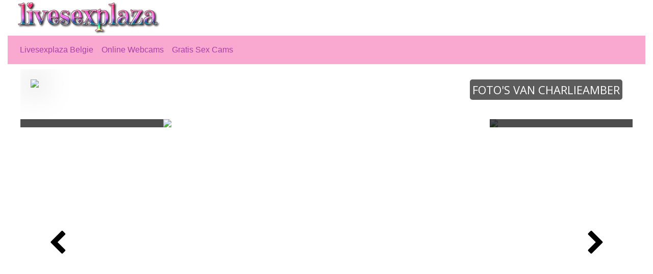

--- FILE ---
content_type: text/html; charset=UTF-8
request_url: https://livesexplaza.be/online-webcams/c191623/CharlieAmber
body_size: 3114
content:



<!doctype html>
<html lang="nl">
  <head>
	  
		
    <!-- Required meta tags -->
    <meta charset="utf-8">
    <meta name="viewport" content="width=device-width, initial-scale=1, shrink-to-fit=no">

    <!-- Bootstrap CSS -->
    <link rel="stylesheet" href="https://stackpath.bootstrapcdn.com/bootstrap/4.1.0/css/bootstrap.min.css" integrity="sha384-9gVQ4dYFwwWSjIDZnLEWnxCjeSWFphJiwGPXr1jddIhOegiu1FwO5qRGvFXOdJZ4" crossorigin="anonymous">
	<link href="/css/looks.css" rel="stylesheet" type="text/css">

    <title>Charlieamber strip tease sex - Livesexplaza Belgie</title>
<meta name="viewport" content="width=device-width, initial-scale=1.0">
<meta name="description" content="Webcam sletje Charlieamber speelt met grote dildo"/>
<meta property="og:title" content="Geile camslet Charlieamber heeft jeuk aan haar doos" />
<meta property="og:description" content="Cam hoer Charlieamber wordt in haar strakke kont geneukt" />
<meta property="og:url" content="https://livesexplaza.be" /> 	<!-- Matomo -->
<script type="text/javascript">
  var _paq = _paq || [];
  /* tracker methods like "setCustomDimension" should be called before "trackPageView" */
  _paq.push(['trackPageView']);
  _paq.push(['enableLinkTracking']);
  (function() {
    var u="//cs2684.mojohost.com/matomo_focLKXiXw8PmwftV/";
    _paq.push(['setTrackerUrl', u+'piwik.php']);
    _paq.push(['setSiteId', '254']);
    var d=document, g=d.createElement('script'), s=d.getElementsByTagName('script')[0];
    g.type='text/javascript'; g.async=true; g.defer=true; g.src=u+'piwik.js'; s.parentNode.insertBefore(g,s);
  })();
</script>
<noscript><p><img src="//cs2684.mojohost.com/matomo_focLKXiXw8PmwftV/piwik.php?idsite=254&amp;rec=1" style="border:0;" alt="" /></p></noscript>
<!-- End Matomo Code -->	  
  </head>
  <body>
    
		  
	<div class="container-fluid">
		
		<div class="row" style="margin-left: 10px;">
			<img src="/image/logo.png" class="logo">
		</div>
		
<nav class="navbar navbar-expand-lg navbar-light">
  
		
  <button class="navbar-toggler" type="button" data-toggle="collapse" data-target="#navbarSupportedContent" aria-controls="navbarSupportedContent" aria-expanded="false" aria-label="Toggle navigation">
    <span class="navbar-toggler-icon"></span>
  </button>
	<img src="/image/logo.png" class="logo2">
  <div class="collapse navbar-collapse" id="navbarSupportedContent">
    <ul class="navbar-nav mr-auto">
      <li class="nav-item">
        <a class="nav-link" href="/">Livesexplaza Belgie</a>
      </li>
      <li class="nav-item">
        <a class="nav-link" href="/online-webcams.php">Online Webcams</a>
      </li>
      <li class="nav-item">
        <a class="nav-link" href="/gratis-sex-cams.php">Gratis Sex Cams</a>
      </li>
    </ul>
  </div>
</nav>
<div class="xcamsiframe">	
	<iframe  src="https://tools.livesexplaza.be/noaabd/cp/mhb/index.php?submitconfig=0&promo=evelive&subid1=&subid2=&wl_cf1=X13983&ur=aHR0cDovL3dlYmNhbWhvZXIubmw%3D&cf0=pc3&cf2=&cfsa2=&lang_preview=nl&sound=0&lgUrl=aHR0cHM6Ly9jYW1zLmltYWdlcy1kbnhsaXZlLmNvbS93aGl0ZWxhYmVsL2xvZ28vMTc5OTgucG5n&br=0&redirect=chat&model=c191623&libg=000000&minicolor_libg=000000&litc=ffffff&licc=5eb400&minicolor_licc=5EB400&fibg=5eb400&fitc=ffffff&sbb=0&nbg=000000&ntc=ffffff&scbg=1dae50&scrbg=17833d&sctc=ffffff&scrtc=ffffff&pop=0.5&pbg=000000&minicolor_pbg=000000&ptc=ffffff&minicolor_ptc=FFFFFF&cbg=1dae50&minicolor_cbg=1DAE50&crbg=17833d&minicolor_crbg=17833D&ctc=ffffff&minicolor_ctc=FFFFFF&crtc=ffffff&minicolor_crtc=FFFFFF&gt=1&gtop=0.8&gtbg=000000&minicolor_gtbg=000000&gttc=ffffff&minicolor_gttc=FFFFFF&gnop=0.5&gnbg=ffffff&minicolor_gnbg=FFFFFF&gntc=000000&minicolor_gntc=000000&gov=000000&minicolor_gov=000000&ct=eyJlbiI6IkpvaW4gaGVyIHNob3ciLCJmciI6IlJlam9pbmRyZSBzb24gc2hvdyIsImRlIjoiU2llaCBEaXIgaWhyZSBTaG93IGFuIiwibmwiOiJCZWtpamsgaGFhciBzaG93IiwiZXMiOiJWZXIgc3Ugc2hvdyIsIml0IjoiVW5pcnNpIGFsIHN1byBzaG93In0%3D&product=wl&li=0&lia=0&fi=0&aabd=tools.livesexplaza.be&comfrom=950114" width="100%" height="100%" frameborder="0" marginheight="0" marginwidth="0" scrolling="no" style="max-width:1200px;min-width:300px;height:75vw" ></iframe></div>
		
		<div class="text-center">
			<div class="navigationlinks">
				<a href="https://livesexplaza.be/online-webcams/c263175/Fieramadame">Volgende</a> -  
				<a href="https://webcamhoer.nl/nl/profiel/CharlieAmber/">Profiel</a> - 
				<a href="https://webcamhoer.nl/nl/login/CharlieAmber/">Privé Chat</a>
			</div>
		</div>
		<hr>
			
	<div class="row list">
		        
 

<div class="modelblock">   
<li>
    <div class="col roundedcorners">
		<div class="row">
		<a href="/online-webcams/c278811/EllyBabe"><img src="/./pictures/xcams/livesexplaza-be-EllyBabe.jpg" alt="Ellybabe" class="img-fluid rounded modelimage"></a>
		
			<div class="caption">Ellybabe</div>
		
		</div>
    </div>
</li>
</div>
		
	
            
 

<div class="modelblock">   
<li>
    <div class="col roundedcorners">
		<div class="row">
		<a href="/online-webcams/c114953/AprilStar"><img src="/./pictures/xcams/livesexplaza-be-AprilStar.jpg" alt="Aprilstar" class="img-fluid rounded modelimage"></a>
		
			<div class="caption">Aprilstar</div>
		
		</div>
    </div>
</li>
</div>
		
	
            
 

<div class="modelblock">   
<li>
    <div class="col roundedcorners">
		<div class="row">
		<a href="/online-webcams/c279631/Aylinnn"><img src="/./pictures/xcams/livesexplaza-be-Aylinnn.jpg" alt="Aylinnn" class="img-fluid rounded modelimage"></a>
		
			<div class="caption">Aylinnn</div>
		
		</div>
    </div>
</li>
</div>
		
	
            
 

<div class="modelblock">   
<li>
    <div class="col roundedcorners">
		<div class="row">
		<a href="/online-webcams/c246215/LADYJANSSEN"><img src="/./pictures/xcams/livesexplaza-be-LADYJANSSEN.jpg" alt="Ladyjanssen" class="img-fluid rounded modelimage"></a>
		
			<div class="caption">Ladyjanssen</div>
		
		</div>
    </div>
</li>
</div>
		
	
            
 

<div class="modelblock">   
<li>
    <div class="col roundedcorners">
		<div class="row">
		<a href="/online-webcams/c219856/SofiaRoth"><img src="/./pictures/xcams/livesexplaza-be-SofiaRoth.jpg" alt="Sofiaroth" class="img-fluid rounded modelimage"></a>
		
			<div class="caption">Sofiaroth</div>
		
		</div>
    </div>
</li>
</div>
		
	
            
 

<div class="modelblock">   
<li>
    <div class="col roundedcorners">
		<div class="row">
		<a href="/online-webcams/c218837/LovexNANCY"><img src="/./pictures/xcams/livesexplaza-be-LovexNANCY.jpg" alt="Lovexnancy" class="img-fluid rounded modelimage"></a>
		
			<div class="caption">Lovexnancy</div>
		
		</div>
    </div>
</li>
</div>
		
	
            
 

<div class="modelblock">   
<li>
    <div class="col roundedcorners">
		<div class="row">
		<a href="/online-webcams/c260445/MartinaLove"><img src="/./pictures/xcams/livesexplaza-be-MartinaLove.jpg" alt="Martinalove" class="img-fluid rounded modelimage"></a>
		
			<div class="caption">Martinalove</div>
		
		</div>
    </div>
</li>
</div>
		
	
            
 

<div class="modelblock">   
<li>
    <div class="col roundedcorners">
		<div class="row">
		<a href="/online-webcams/c262562/DianaMorales"><img src="/./pictures/xcams/livesexplaza-be-DianaMorales.jpg" alt="Dianamorales" class="img-fluid rounded modelimage"></a>
		
			<div class="caption">Dianamorales</div>
		
		</div>
    </div>
</li>
</div>
		
	
            
 

<div class="modelblock">   
<li>
    <div class="col roundedcorners">
		<div class="row">
		<a href="/online-webcams/c253243/PinksMartinI"><img src="/./pictures/xcams/livesexplaza-be-PinksMartinI.jpg" alt="Pinksmartini" class="img-fluid rounded modelimage"></a>
		
			<div class="caption">Pinksmartini</div>
		
		</div>
    </div>
</li>
</div>
		
	
            
 

<div class="modelblock">   
<li>
    <div class="col roundedcorners">
		<div class="row">
		<a href="/online-webcams/c275321/MELLEE"><img src="/./pictures/xcams/livesexplaza-be-MELLEE.jpg" alt="Mellee" class="img-fluid rounded modelimage"></a>
		
			<div class="caption">Mellee</div>
		
		</div>
    </div>
</li>
</div>
		
	
            
 

<div class="modelblock">   
<li>
    <div class="col roundedcorners">
		<div class="row">
		<a href="/online-webcams/c279316/AngelinaF"><img src="/./pictures/xcams/livesexplaza-be-AngelinaF.jpg" alt="Angelinaf" class="img-fluid rounded modelimage"></a>
		
			<div class="caption">Angelinaf</div>
		
		</div>
    </div>
</li>
</div>
		
	
            
 

<div class="modelblock">   
<li>
    <div class="col roundedcorners">
		<div class="row">
		<a href="/online-webcams/c225746/MissMisty"><img src="/./pictures/xcams/livesexplaza-be-MissMisty.jpg" alt="Missmisty" class="img-fluid rounded modelimage"></a>
		
			<div class="caption">Missmisty</div>
		
		</div>
    </div>
</li>
</div>
		
	
            
 

<div class="modelblock">   
<li>
    <div class="col roundedcorners">
		<div class="row">
		<a href="/online-webcams/c276064/EmmaFitness"><img src="/./pictures/xcams/livesexplaza-be-EmmaFitness.jpg" alt="Emmafitness" class="img-fluid rounded modelimage"></a>
		
			<div class="caption">Emmafitness</div>
		
		</div>
    </div>
</li>
</div>
		
	
            
 

<div class="modelblock">   
<li>
    <div class="col roundedcorners">
		<div class="row">
		<a href="/online-webcams/c279815/ChantallMilan"><img src="/./pictures/xcams/livesexplaza-be-ChantallMilan.jpg" alt="Chantallmilan" class="img-fluid rounded modelimage"></a>
		
			<div class="caption">Chantallmilan</div>
		
		</div>
    </div>
</li>
</div>
		
	
            
 

<div class="modelblock">   
<li>
    <div class="col roundedcorners">
		<div class="row">
		<a href="/online-webcams/c269101/eroticLEA"><img src="/./pictures/xcams/livesexplaza-be-eroticLEA.jpg" alt="Eroticlea" class="img-fluid rounded modelimage"></a>
		
			<div class="caption">Eroticlea</div>
		
		</div>
    </div>
</li>
</div>
		
	
            
 

<div class="modelblock">   
<li>
    <div class="col roundedcorners">
		<div class="row">
		<a href="/online-webcams/c273700/BrightBlonde"><img src="/./pictures/xcams/livesexplaza-be-BrightBlonde.jpg" alt="Brightblonde" class="img-fluid rounded modelimage"></a>
		
			<div class="caption">Brightblonde</div>
		
		</div>
    </div>
</li>
</div>
		
	
            
 

<div class="modelblock">   
<li>
    <div class="col roundedcorners">
		<div class="row">
		<a href="/online-webcams/c271100/SuzzyySweet"><img src="/./pictures/xcams/livesexplaza-be-SuzzyySweet.jpg" alt="Suzzyysweet" class="img-fluid rounded modelimage"></a>
		
			<div class="caption">Suzzyysweet</div>
		
		</div>
    </div>
</li>
</div>
		
	
            
 

<div class="modelblock">   
<li>
    <div class="col roundedcorners">
		<div class="row">
		<a href="/online-webcams/c277117/AmaraVelvet"><img src="/./pictures/xcams/livesexplaza-be-AmaraVelvet.jpg" alt="Amaravelvet" class="img-fluid rounded modelimage"></a>
		
			<div class="caption">Amaravelvet</div>
		
		</div>
    </div>
</li>
</div>
		
	
    	</div>
		
	<div class="card-footer text-center">
	<div class="container-fluid">	
			<a rel="nofollow" target="_blank" href="http://www.camspower.com/?lang=nl&pid=950114&tp=2">Webmasters</a> | <a rel="nofollow" target="_blank" href="http://www.xmodels.com/nl/?comfrom=950114&refType=life">Cam Modellen Gezocht</a>
	</div>
	<div class="container-fluid">	
			&copy; livesexplaza.be	</div>
</div>		
	</div>

    <!-- Optional JavaScript -->
    <!-- jQuery first, then Popper.js, then Bootstrap JS -->
    <script src="https://code.jquery.com/jquery-3.3.1.slim.min.js" integrity="sha384-q8i/X+965DzO0rT7abK41JStQIAqVgRVzpbzo5smXKp4YfRvH+8abtTE1Pi6jizo" crossorigin="anonymous"></script>
    <script src="https://cdnjs.cloudflare.com/ajax/libs/popper.js/1.14.0/umd/popper.min.js" integrity="sha384-cs/chFZiN24E4KMATLdqdvsezGxaGsi4hLGOzlXwp5UZB1LY//20VyM2taTB4QvJ" crossorigin="anonymous"></script>
    <script src="https://stackpath.bootstrapcdn.com/bootstrap/4.1.0/js/bootstrap.min.js" integrity="sha384-uefMccjFJAIv6A+rW+L4AHf99KvxDjWSu1z9VI8SKNVmz4sk7buKt/6v9KI65qnm" crossorigin="anonymous"></script>
  </body>
</html>